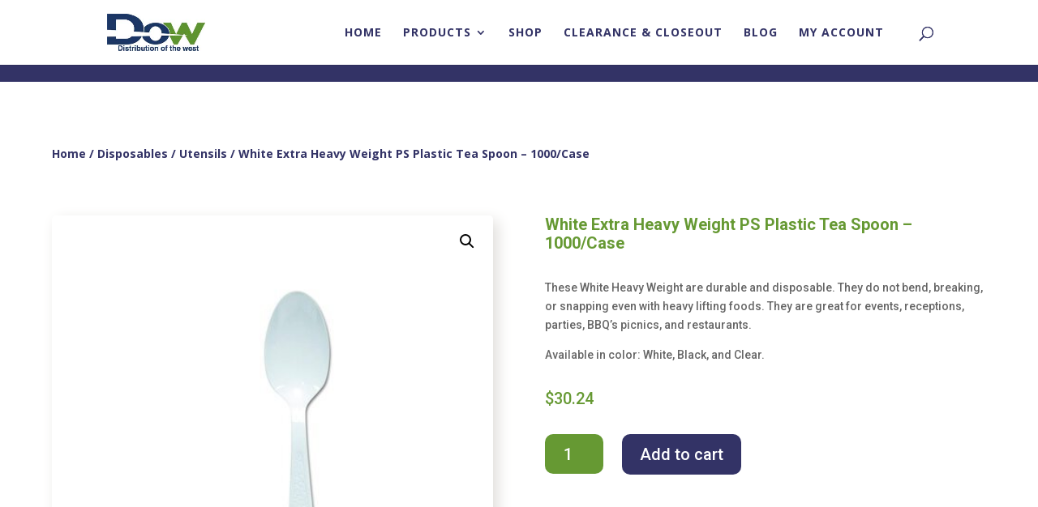

--- FILE ---
content_type: text/css
request_url: https://www.dow-us.com/wp-content/et-cache/global/et-divi-customizer-global-17688913728152.min.css
body_size: 751
content:
.nav li ul{border-color:#669933}.et_header_style_centered .mobile_nav .select_page,.et_header_style_split .mobile_nav .select_page,.et_nav_text_color_light #top-menu>li>a,.et_nav_text_color_dark #top-menu>li>a,#top-menu a,.et_mobile_menu li a,.et_nav_text_color_light .et_mobile_menu li a,.et_nav_text_color_dark .et_mobile_menu li a,#et_search_icon:before,.et_search_form_container input,span.et_close_search_field:after,#et-top-navigation .et-cart-info{color:#333366}.et_search_form_container input::-moz-placeholder{color:#333366}.et_search_form_container input::-webkit-input-placeholder{color:#333366}.et_search_form_container input:-ms-input-placeholder{color:#333366}#top-menu li a,.et_search_form_container input{font-weight:bold;font-style:normal;text-transform:uppercase;text-decoration:none;letter-spacing:1px}.et_search_form_container input::-moz-placeholder{font-weight:bold;font-style:normal;text-transform:uppercase;text-decoration:none;letter-spacing:1px}.et_search_form_container input::-webkit-input-placeholder{font-weight:bold;font-style:normal;text-transform:uppercase;text-decoration:none;letter-spacing:1px}.et_search_form_container input:-ms-input-placeholder{font-weight:bold;font-style:normal;text-transform:uppercase;text-decoration:none;letter-spacing:1px}#top-menu li.current-menu-ancestor>a,#top-menu li.current-menu-item>a,#top-menu li.current_page_item>a,.et_color_scheme_red #top-menu li.current-menu-ancestor>a,.et_color_scheme_red #top-menu li.current-menu-item>a,.et_color_scheme_red #top-menu li.current_page_item>a,.et_color_scheme_pink #top-menu li.current-menu-ancestor>a,.et_color_scheme_pink #top-menu li.current-menu-item>a,.et_color_scheme_pink #top-menu li.current_page_item>a,.et_color_scheme_orange #top-menu li.current-menu-ancestor>a,.et_color_scheme_orange #top-menu li.current-menu-item>a,.et_color_scheme_orange #top-menu li.current_page_item>a,.et_color_scheme_green #top-menu li.current-menu-ancestor>a,.et_color_scheme_green #top-menu li.current-menu-item>a,.et_color_scheme_green #top-menu li.current_page_item>a{color:#669933}#footer-widgets .footer-widget a,#footer-widgets .footer-widget li a,#footer-widgets .footer-widget li a:hover{color:#ffffff}.footer-widget{color:#ffffff}.et_slide_in_menu_container,.et_slide_in_menu_container .et-search-field{letter-spacing:px}.et_slide_in_menu_container .et-search-field::-moz-placeholder{letter-spacing:px}.et_slide_in_menu_container .et-search-field::-webkit-input-placeholder{letter-spacing:px}.et_slide_in_menu_container .et-search-field:-ms-input-placeholder{letter-spacing:px}@media only screen and (min-width:981px){#logo{max-height:57%}.et_pb_svg_logo #logo{height:57%}.et-fixed-header #top-menu a,.et-fixed-header #et_search_icon:before,.et-fixed-header #et_top_search .et-search-form input,.et-fixed-header .et_search_form_container input,.et-fixed-header .et_close_search_field:after,.et-fixed-header #et-top-navigation .et-cart-info{color:#333366!important}.et-fixed-header .et_search_form_container input::-moz-placeholder{color:#333366!important}.et-fixed-header .et_search_form_container input::-webkit-input-placeholder{color:#333366!important}.et-fixed-header .et_search_form_container input:-ms-input-placeholder{color:#333366!important}.et-fixed-header #top-menu li.current-menu-ancestor>a,.et-fixed-header #top-menu li.current-menu-item>a,.et-fixed-header #top-menu li.current_page_item>a{color:#669933!important}}@media only screen and (min-width:1350px){.et_pb_row{padding:27px 0}.et_pb_section{padding:54px 0}.single.et_pb_pagebuilder_layout.et_full_width_page .et_post_meta_wrapper{padding-top:81px}.et_pb_fullwidth_section{padding:0}}.nav li li a{font-size:11px!important}span.mobile_menu_bar:before{color:#669933!important}.dgwt-wcas-sf-wrapp input[type="search"].dgwt-wcas-search-input{height:25px}.dgwt-wcas-no-submit .dgwt-wcas-ico-magnifier{max-height:15px;height:100%}.dgwt-wcas-no-submit .dgwt-wcas-sf-wrapp input[type="search"].dgwt-wcas-search-input{padding:3px 15px 10px 40px}.wpf_item li .wpf_selected,.wpf_item_name{color:#669933!important}.wpf_item_name{padding-bottom:1px!important;margin-bottom:1px!important;padding-top:1px!important}.wpf_item{padding:0px!important}.wpf_links a{color:#333366!important}.et_mobile_menu{border-top:3px solid #669933!important}.woocommerce a.button{font-size:14px;color:#ffffff;background-color:#333366}.woocommerce a.button:hover{color:#589633}.et_pb_row{width:90%!important;max-width:none!important}.et_pb_section_0.et_pb_section{padding-top:15px}

--- FILE ---
content_type: text/css
request_url: https://www.dow-us.com/wp-content/et-cache/1934/et-core-unified-cpt-tb-182-tb-260-1934-17689400460774.min.css
body_size: 2083
content:
.et_pb_section_0_tb_body.et_pb_section{padding-top:0px;padding-bottom:0px;background-color:#333366!important}.et_pb_row_0_tb_body.et_pb_row{padding-top:10px!important;padding-bottom:10px!important;padding-top:10px;padding-bottom:10px}.et_pb_wc_cart_notice_0_tb_body .woocommerce-message{font-family:'Poppins',Helvetica,Arial,Lucida,sans-serif!important;font-size:16px!important;background-color:#333366!important;padding-top:0px!important;padding-right:15px!important;padding-bottom:0px!important;padding-left:15px!important;margin-top:0em!important;margin-right:0em!important;margin-bottom:0em!important;margin-left:0em!important}body #page-container .et_pb_section .et_pb_wc_cart_notice_0_tb_body .wc-forward{color:#ffffff!important;border-radius:10px;font-size:17px;background-color:#669933!important}body #page-container .et_pb_section .et_pb_wc_cart_notice_0_tb_body .wc-forward:after{font-size:1.6em}body.et_button_custom_icon #page-container .et_pb_wc_cart_notice_0_tb_body .wc-forward:after{font-size:17px}.et_pb_wc_breadcrumb_0_tb_body,.et_pb_wc_breadcrumb_0_tb_body .et_pb_module_inner,.et_pb_wc_breadcrumb_0_tb_body .woocommerce-breadcrumb,.et_pb_wc_breadcrumb_0_tb_body .woocommerce-breadcrumb a{font-weight:700;font-size:14px;color:#333366!important}.et_pb_wc_images_0_tb_body div.images ol.flex-control-thumbs.flex-control-nav li,.et_pb_wc_images_0_tb_body .flex-viewport,.et_pb_wc_images_0_tb_body .woocommerce-product-gallery--without-images .woocommerce-product-gallery__wrapper,.et_pb_wc_images_0_tb_body .woocommerce-product-gallery>div:not(.flex-viewport) .woocommerce-product-gallery__image,.et_pb_wc_images_0_tb_body .woocommerce-product-gallery>.woocommerce-product-gallery__wrapper .woocommerce-product-gallery__image,.et_pb_wc_images_0_tb_body .woocommerce-product-gallery .woocommerce-product-gallery__wrapper .woocommerce-product-gallery__image{border-radius:5px 5px 5px 5px;overflow:hidden}.et_pb_wc_related_products_0_tb_body.et_pb_module .et_shop_image{border-radius:5px 5px 5px 5px;overflow:hidden}.et_pb_wc_images_0_tb_body div.images ol.flex-control-thumbs.flex-control-nav li,.et_pb_wc_images_0_tb_body .flex-viewport,.et_pb_wc_images_0_tb_body .woocommerce-product-gallery--without-images .woocommerce-product-gallery__wrapper,.et_pb_wc_images_0_tb_body .woocommerce-product-gallery>div:not(.flex-viewport) .woocommerce-product-gallery__image,.et_pb_wc_images_0_tb_body .woocommerce-product-gallery>.woocommerce-product-gallery__wrapper .woocommerce-product-gallery__image{border-color:#e0dedb;box-shadow:6px 6px 18px 0px #e0dedb!important}.et_pb_wc_images_0_tb_body span.onsale{background-color:#669933!important}.et_pb_wc_related_products_0_tb_body span.onsale{background-color:#669933!important}.et_pb_text_0_tb_body.et_pb_text{color:#669933!important}.et_pb_wc_reviews_0_tb_body .star-rating>span:before,.et_pb_wc_reviews_0_tb_body .comment-form-rating p.stars a{color:#669933!important}.et_pb_wc_related_products_0_tb_body li.product .star-rating>span:before{color:#669933!important}.et_pb_text_0_tb_body{font-family:'Roboto',Helvetica,Arial,Lucida,sans-serif;font-weight:700;font-size:20px}.et_pb_text_1_tb_body{font-family:'Roboto',Helvetica,Arial,Lucida,sans-serif}.et_pb_wc_reviews_0_tb_body .comment-text .description{font-family:'Roboto',Helvetica,Arial,Lucida,sans-serif}.et_pb_wc_stock_0_tb_body .et_pb_module_inner .stock.in-stock{font-family:'Poppins',Helvetica,Arial,Lucida,sans-serif;color:#333366!important}.et_pb_wc_stock_0_tb_body .et_pb_module_inner .stock.out-of-stock{font-family:'Roboto',Helvetica,Arial,Lucida,sans-serif;color:#333366!important}.et_pb_wc_stock_0_tb_body{padding-top:0px!important;padding-bottom:0px!important;margin-top:0px!important;margin-bottom:0px!important}.et_pb_wc_price_0_tb_body .price{font-family:'Roboto',Helvetica,Arial,Lucida,sans-serif;font-size:20px!important;color:#669933!important}.et_pb_wc_price_0_tb_body .price del{font-size:18px;color:#333366!important}.et_pb_wc_price_0_tb_body .price ins{font-size:20px;color:#669933!important}.et_pb_wc_add_to_cart_0_tb_body,.et_pb_wc_add_to_cart_0_tb_body a,.et_pb_wc_add_to_cart_0_tb_body label,.et_pb_wc_add_to_cart_0_tb_body.et_pb_module .et_pb_module_inner .stock{font-family:'Roboto',Helvetica,Arial,Lucida,sans-serif!important;color:#669933!important}.et_pb_wc_related_products_0_tb_body section.products>h1,.et_pb_wc_related_products_0_tb_body section.products>h2,.et_pb_wc_related_products_0_tb_body section.products>h3,.et_pb_wc_related_products_0_tb_body section.products>h4,.et_pb_wc_related_products_0_tb_body section.products>h5,.et_pb_wc_related_products_0_tb_body section.products>h6{font-family:'Roboto',Helvetica,Arial,Lucida,sans-serif!important;color:#669933!important}.et_pb_wc_add_to_cart_0_tb_body input,.et_pb_wc_add_to_cart_0_tb_body .quantity input.qty{border-radius:10px 10px 10px 10px;overflow:hidden;background-color:#669933!important}body #page-container .et_pb_section .et_pb_wc_add_to_cart_0_tb_body .button{color:#ffffff!important;border-color:#333366;border-radius:10px;background-color:#333366!important}.et_pb_wc_add_to_cart_0_tb_body.et_pb_module .et_pb_module_inner form.cart .variations td select{background-color:#669933}.et_pb_wc_add_to_cart_0_tb_body.et_pb_module .et_pb_module_inner form.cart .variations td select,.et_pb_wc_add_to_cart_0_tb_body.et_pb_module .et_pb_module_inner form.cart .variations td select::placeholder{color:#ffffff!important}.et_pb_wc_add_to_cart_0_tb_body.et_pb_module .et_pb_module_inner form.cart .variations td select::-webkit-input-placeholder{color:#ffffff!important}.et_pb_wc_add_to_cart_0_tb_body.et_pb_module .et_pb_module_inner form.cart .variations td select::-moz-placeholder{color:#ffffff!important}.et_pb_wc_add_to_cart_0_tb_body.et_pb_module .et_pb_module_inner form.cart .variations td select::-ms-input-placeholder{color:#ffffff!important}.et_pb_wc_reviews_0_tb_body h1.woocommerce-Reviews-title,.et_pb_wc_reviews_0_tb_body h2.woocommerce-Reviews-title,.et_pb_wc_reviews_0_tb_body h3.woocommerce-Reviews-title,.et_pb_wc_reviews_0_tb_body h4.woocommerce-Reviews-title,.et_pb_wc_reviews_0_tb_body h5.woocommerce-Reviews-title,.et_pb_wc_reviews_0_tb_body h6.woocommerce-Reviews-title{font-family:'Poppins',Helvetica,Arial,Lucida,sans-serif;font-size:18px;color:#333366!important}.et_pb_wc_reviews_0_tb_body .comment-reply-title{color:#333366!important}.et_pb_wc_reviews_0_tb_body #reviews #comments ol.commentlist li .comment-text p.meta,.et_pb_wc_reviews_0_tb_body .comment-form-rating label{color:#333366!important}.et_pb_wc_reviews_0_tb_body .star-rating,.et_pb_wc_reviews_0_tb_body .comment-form-rating p.stars a{font-size:14px}.et_pb_wc_reviews_0_tb_body.et_pb_wc_reviews #reviews #comments ol.commentlist li img.avatar{border-radius:7px 7px 7px 7px!important;overflow:hidden!important}.et_pb_wc_reviews_0_tb_body #commentform textarea,.et_pb_wc_reviews_0_tb_body #commentform input[type='text'],.et_pb_wc_reviews_0_tb_body #commentform input[type='email'],.et_pb_wc_reviews_0_tb_body #commentform input[type='url']{border-radius:10px 10px 10px 10px!important;overflow:hidden!important;background-color:#669933;color:#ecedea}body #page-container .et_pb_section .et_pb_wc_reviews_0_tb_body.et_pb_comments_module .et_pb_button{color:#ffffff!important;border-radius:10px;background-color:#333366}.et_pb_wc_reviews_0_tb_body #commentform textarea::-webkit-input-placeholder{color:#ecedea}.et_pb_wc_reviews_0_tb_body #commentform textarea::-moz-placeholder{color:#ecedea}.et_pb_wc_reviews_0_tb_body #commentform textarea:-ms-input-placeholder{color:#ecedea}.et_pb_wc_reviews_0_tb_body #commentform input::-webkit-input-placeholder{color:#ecedea}.et_pb_wc_reviews_0_tb_body #commentform input::-moz-placeholder{color:#ecedea}.et_pb_wc_reviews_0_tb_body #commentform input:-ms-input-placeholder{color:#ecedea}.et_pb_wc_reviews_0_tb_body .star-rating{width:calc(5.4em + (0px * 4))}.et_pb_wc_related_products_0_tb_body ul.products li.product .star-rating{width:calc(5.4em + (0px * 4))}.et_pb_row_4_tb_body{border-radius:3px 3px 3px 3px;overflow:hidden}.et_pb_row_4_tb_body.et_pb_row{padding-top:0px!important;padding-bottom:0px!important;padding-top:0px;padding-bottom:0px}.et_pb_wc_related_products_0_tb_body ul.products li.product h3,.et_pb_wc_related_products_0_tb_body ul.products li.product h1,.et_pb_wc_related_products_0_tb_body ul.products li.product h2,.et_pb_wc_related_products_0_tb_body ul.products li.product h4,.et_pb_wc_related_products_0_tb_body ul.products li.product h5,.et_pb_wc_related_products_0_tb_body ul.products li.product h6{font-family:'Roboto',Helvetica,Arial,Lucida,sans-serif!important;font-size:16px!important;color:#333366!important}.et_pb_wc_related_products_0_tb_body ul.products li.product .price,.et_pb_wc_related_products_0_tb_body ul.products li.product .price .amount{font-family:'Roboto',Helvetica,Arial,Lucida,sans-serif;font-weight:700;font-size:15px;color:#559912!important}.et_pb_wc_related_products_0_tb_body{background-color:rgba(236,237,234,0.34);padding-top:5px;padding-right:18px;padding-bottom:5px;padding-left:18px}.et_pb_wc_related_products_0_tb_body .et_overlay:before,.et_pb_wc_related_products_0_tb_body .et_pb_extra_overlay:before{color:#669933!important}.et_pb_wc_related_products_0_tb_body .et_overlay,.et_pb_wc_related_products_0_tb_body .et_pb_extra_overlay{background-color:rgba(51,51,102,0.29)!important;border-color:rgba(51,51,102,0.29)!important}@media only screen and (max-width:980px){body #page-container .et_pb_section .et_pb_wc_cart_notice_0_tb_body .wc-forward:after{display:inline-block;opacity:0}body #page-container .et_pb_section .et_pb_wc_add_to_cart_0_tb_body .button:after{display:inline-block;opacity:0}body #page-container .et_pb_section .et_pb_wc_reviews_0_tb_body.et_pb_comments_module .et_pb_button:after{display:inline-block;opacity:0}body #page-container .et_pb_section .et_pb_wc_cart_notice_0_tb_body .wc-forward:hover:after{opacity:1}body #page-container .et_pb_section .et_pb_wc_add_to_cart_0_tb_body .button:hover:after{opacity:1}body #page-container .et_pb_section .et_pb_wc_reviews_0_tb_body.et_pb_comments_module .et_pb_button:hover:after{opacity:1}}@media only screen and (max-width:767px){body #page-container .et_pb_section .et_pb_wc_cart_notice_0_tb_body .wc-forward:after{display:inline-block;opacity:0}body #page-container .et_pb_section .et_pb_wc_add_to_cart_0_tb_body .button:after{display:inline-block;opacity:0}body #page-container .et_pb_section .et_pb_wc_reviews_0_tb_body.et_pb_comments_module .et_pb_button:after{display:inline-block;opacity:0}body #page-container .et_pb_section .et_pb_wc_cart_notice_0_tb_body .wc-forward:hover:after{opacity:1}body #page-container .et_pb_section .et_pb_wc_add_to_cart_0_tb_body .button:hover:after{opacity:1}body #page-container .et_pb_section .et_pb_wc_reviews_0_tb_body.et_pb_comments_module .et_pb_button:hover:after{opacity:1}}.et_pb_section_0_tb_footer.et_pb_section{padding-top:100px;padding-bottom:8px;background-color:#333366!important}.et_pb_text_0_tb_footer.et_pb_text a{color:#e0dedb!important;transition:color 300ms ease 0ms}.et_pb_text_1_tb_footer.et_pb_text a{color:#e0dedb!important;transition:color 300ms ease 0ms}.et_pb_text_0_tb_footer.et_pb_text a:hover{color:#669933!important}.et_pb_text_1_tb_footer.et_pb_text a:hover{color:#669933!important}.et_pb_text_0_tb_footer a{font-family:'Poppins',Helvetica,Arial,Lucida,sans-serif;font-size:15px}.et_pb_text_1_tb_footer a{font-family:'Poppins',Helvetica,Arial,Lucida,sans-serif;font-size:15px}.et_pb_blurb_0_tb_footer.et_pb_blurb .et_pb_module_header,.et_pb_blurb_0_tb_footer.et_pb_blurb .et_pb_module_header a{font-family:'Roboto',Helvetica,Arial,Lucida,sans-serif;font-size:16px;line-height:1.4em}.et_pb_blurb_1_tb_footer.et_pb_blurb .et_pb_module_header,.et_pb_blurb_1_tb_footer.et_pb_blurb .et_pb_module_header a{font-family:'Roboto',Helvetica,Arial,Lucida,sans-serif;font-size:16px;line-height:1.4em}.et_pb_blurb_2_tb_footer.et_pb_blurb .et_pb_module_header,.et_pb_blurb_2_tb_footer.et_pb_blurb .et_pb_module_header a{font-family:'Roboto',Helvetica,Arial,Lucida,sans-serif;font-size:16px;line-height:1.4em}.et_pb_blurb_0_tb_footer.et_pb_blurb p{line-height:1.6em}.et_pb_blurb_1_tb_footer.et_pb_blurb p{line-height:1.6em}.et_pb_blurb_2_tb_footer.et_pb_blurb p{line-height:1.6em}.et_pb_blurb_0_tb_footer.et_pb_blurb{font-family:'Roboto',Helvetica,Arial,Lucida,sans-serif;font-size:12px;color:#ffffff!important;line-height:1.6em}.et_pb_blurb_0_tb_footer.et_pb_blurb .et_pb_blurb_description a{color:#e0dedb!important}.et_pb_blurb_2_tb_footer.et_pb_blurb .et_pb_blurb_description a{color:#e0dedb!important}.et_pb_blurb_0_tb_footer .et-pb-icon{font-size:16px;color:#ffffff}.et_pb_blurb_1_tb_footer .et-pb-icon{font-size:16px;color:#ffffff}.et_pb_blurb_2_tb_footer .et-pb-icon{font-size:16px;color:#ffffff}.et_pb_blurb_1_tb_footer.et_pb_blurb{font-family:'Roboto',Helvetica,Arial,Lucida,sans-serif;font-size:12px;color:#e0dedb!important;line-height:1.6em}.et_pb_blurb_2_tb_footer.et_pb_blurb{font-family:'Roboto',Helvetica,Arial,Lucida,sans-serif;font-size:12px;color:rgba(255,255,255,0.4)!important;line-height:1.6em}.et_pb_signup_0_tb_footer.et_pb_subscribe .et_pb_newsletter_description h2,.et_pb_signup_0_tb_footer.et_pb_subscribe .et_pb_newsletter_description h1.et_pb_module_header,.et_pb_signup_0_tb_footer.et_pb_subscribe .et_pb_newsletter_description h3.et_pb_module_header,.et_pb_signup_0_tb_footer.et_pb_subscribe .et_pb_newsletter_description h4.et_pb_module_header,.et_pb_signup_0_tb_footer.et_pb_subscribe .et_pb_newsletter_description h5.et_pb_module_header,.et_pb_signup_0_tb_footer.et_pb_subscribe .et_pb_newsletter_description h6.et_pb_module_header{font-family:'Roboto',Helvetica,Arial,Lucida,sans-serif!important;font-weight:700!important;font-size:18px!important;line-height:1.4em!important}.et_pb_signup_0_tb_footer.et_pb_contact_field .et_pb_contact_field_options_title{font-family:'Roboto',Helvetica,Arial,Lucida,sans-serif;font-weight:700;text-transform:uppercase;font-size:12px;letter-spacing:2px;line-height:1.4em}.et_pb_signup_0_tb_footer.et_pb_subscribe .et_pb_newsletter_form .input{font-family:'Roboto',Helvetica,Arial,Lucida,sans-serif;font-weight:700;text-transform:uppercase;font-size:12px;letter-spacing:2px;line-height:1.4em}.et_pb_signup_0_tb_footer.et_pb_subscribe .et_pb_newsletter_form .input::-webkit-input-placeholder{font-family:'Roboto',Helvetica,Arial,Lucida,sans-serif;font-weight:700;text-transform:uppercase;font-size:12px;letter-spacing:2px;line-height:1.4em}.et_pb_signup_0_tb_footer.et_pb_subscribe .et_pb_newsletter_form .input::-moz-placeholder{font-family:'Roboto',Helvetica,Arial,Lucida,sans-serif;font-weight:700;text-transform:uppercase;font-size:12px;letter-spacing:2px;line-height:1.4em}.et_pb_signup_0_tb_footer.et_pb_subscribe .et_pb_newsletter_form .input:-ms-input-placeholder{font-family:'Roboto',Helvetica,Arial,Lucida,sans-serif;font-weight:700;text-transform:uppercase;font-size:12px;letter-spacing:2px;line-height:1.4em}.et_pb_signup_0_tb_footer.et_pb_subscribe .et_pb_newsletter_form .input[type=checkbox]+label{font-family:'Roboto',Helvetica,Arial,Lucida,sans-serif;font-weight:700;text-transform:uppercase;font-size:12px;letter-spacing:2px;line-height:1.4em}.et_pb_signup_0_tb_footer.et_pb_subscribe .et_pb_newsletter_form .input[type=radio]+label{font-family:'Roboto',Helvetica,Arial,Lucida,sans-serif;font-weight:700;text-transform:uppercase;font-size:12px;letter-spacing:2px;line-height:1.4em}.et_pb_signup_0_tb_footer.et_pb_subscribe{border-width:2px;border-color:#669933;padding-top:15px!important;padding-right:15px!important;padding-bottom:15px!important;padding-left:15px!important}.et_pb_signup_0_tb_footer .et_pb_newsletter_form p input[type="text"],.et_pb_signup_0_tb_footer .et_pb_newsletter_form p textarea,.et_pb_signup_0_tb_footer .et_pb_newsletter_form p select,.et_pb_signup_0_tb_footer .et_pb_newsletter_form p .input[type="radio"]+label i,.et_pb_signup_0_tb_footer .et_pb_newsletter_form p .input[type="checkbox"]+label i{border-radius:10px 10px 10px 10px;overflow:hidden}body #page-container .et_pb_section .et_pb_signup_0_tb_footer.et_pb_subscribe .et_pb_newsletter_button.et_pb_button{color:#2a2e40!important;border-width:10px!important;border-color:rgba(0,0,0,0);border-radius:10px;letter-spacing:4px;font-size:10px;font-family:'Roboto',Helvetica,Arial,Lucida,sans-serif!important;font-weight:700!important;text-transform:uppercase!important;background-color:#669933}body #page-container .et_pb_section .et_pb_signup_0_tb_footer.et_pb_subscribe .et_pb_newsletter_button.et_pb_button:after{font-size:1.6em}body.et_button_custom_icon #page-container .et_pb_signup_0_tb_footer.et_pb_subscribe .et_pb_newsletter_button.et_pb_button:after{font-size:10px}ul.et_pb_social_media_follow_0_tb_footer a.icon{border-radius:0px 0px 0px 0px}.et_pb_row_1_tb_footer.et_pb_row{padding-bottom:3px!important;margin-right:auto!important;margin-bottom:0px!important;margin-left:auto!important;padding-bottom:3px}.et_pb_divider_0_tb_footer{padding-top:0px;padding-bottom:0px;margin-top:0px!important;margin-bottom:0px!important}.et_pb_divider_0_tb_footer:before{border-top-color:#669933;width:auto;top:0px;right:0px;left:0px}.et_pb_text_2_tb_footer.et_pb_text{color:#ecedea!important}.et_pb_social_media_follow_network_0_tb_footer a.icon{background-color:rgba(255,255,255,0.1)!important}.et_pb_social_media_follow_network_1_tb_footer a.icon{background-color:rgba(255,255,255,0.1)!important}.et_pb_social_media_follow_network_2_tb_footer a.icon{background-color:rgba(255,255,255,0.1)!important}.et_pb_social_media_follow li.et_pb_social_media_follow_network_0_tb_footer a{padding-top:4px;padding-right:4px;padding-bottom:4px;padding-left:4px;width:auto;height:auto}.et_pb_social_media_follow li.et_pb_social_media_follow_network_1_tb_footer a{padding-top:4px;padding-right:4px;padding-bottom:4px;padding-left:4px;width:auto;height:auto}.et_pb_social_media_follow li.et_pb_social_media_follow_network_2_tb_footer a{padding-top:4px;padding-right:4px;padding-bottom:4px;padding-left:4px;width:auto;height:auto}.et_pb_social_media_follow_network_0_tb_footer{margin-right:-8px!important}.et_pb_social_media_follow_network_1_tb_footer{margin-right:-8px!important}.et_pb_social_media_follow_network_2_tb_footer{margin-right:-8px!important}@media only screen and (max-width:980px){body #page-container .et_pb_section .et_pb_signup_0_tb_footer.et_pb_subscribe .et_pb_newsletter_button.et_pb_button:after{display:inline-block;opacity:0}body #page-container .et_pb_section .et_pb_signup_0_tb_footer.et_pb_subscribe .et_pb_newsletter_button.et_pb_button:hover:after{opacity:1}}@media only screen and (max-width:767px){.et_pb_signup_0_tb_footer.et_pb_subscribe .et_pb_newsletter_description h2,.et_pb_signup_0_tb_footer.et_pb_subscribe .et_pb_newsletter_description h1.et_pb_module_header,.et_pb_signup_0_tb_footer.et_pb_subscribe .et_pb_newsletter_description h3.et_pb_module_header,.et_pb_signup_0_tb_footer.et_pb_subscribe .et_pb_newsletter_description h4.et_pb_module_header,.et_pb_signup_0_tb_footer.et_pb_subscribe .et_pb_newsletter_description h5.et_pb_module_header,.et_pb_signup_0_tb_footer.et_pb_subscribe .et_pb_newsletter_description h6.et_pb_module_header{font-size:18px!important}body #page-container .et_pb_section .et_pb_signup_0_tb_footer.et_pb_subscribe .et_pb_newsletter_button.et_pb_button:after{display:inline-block;opacity:0}body #page-container .et_pb_section .et_pb_signup_0_tb_footer.et_pb_subscribe .et_pb_newsletter_button.et_pb_button:hover:after{opacity:1}}